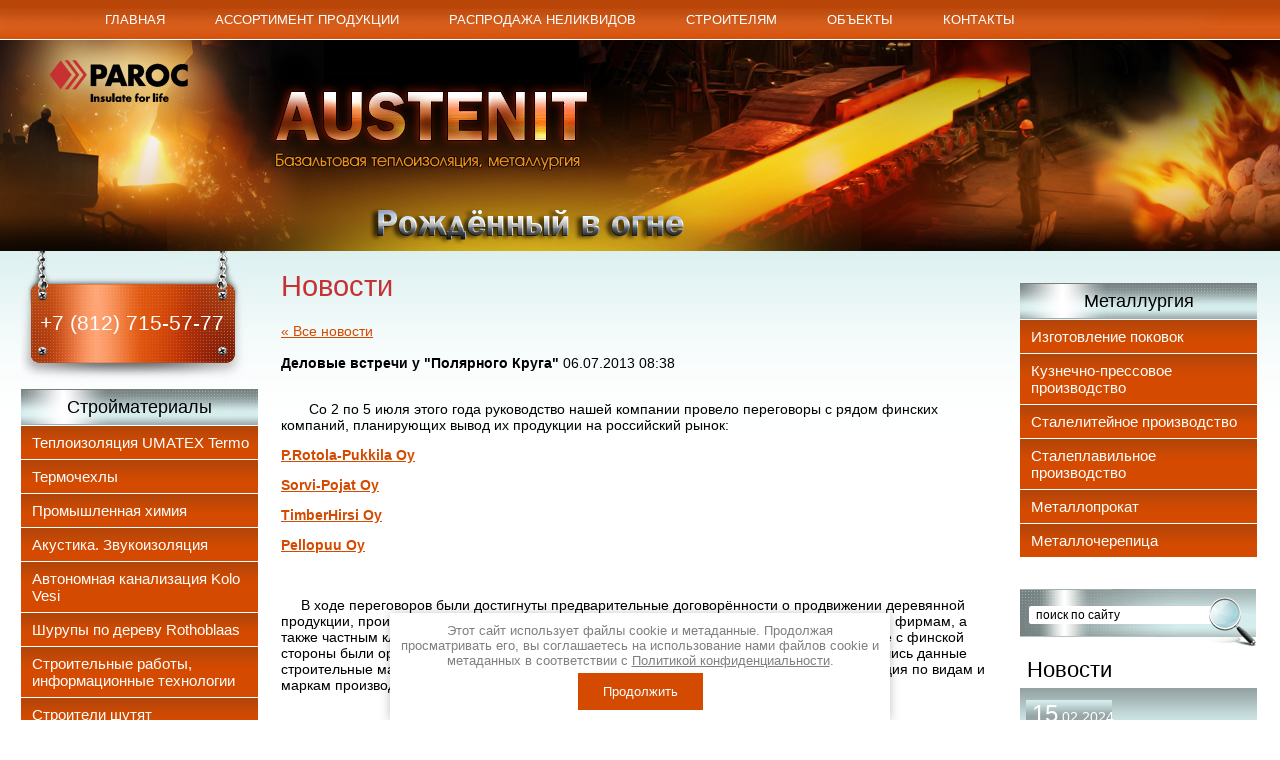

--- FILE ---
content_type: text/html; charset=utf-8
request_url: https://austenitspb.ru/news?view=20125403
body_size: 7069
content:
<!DOCTYPE html PUBLIC "-//W3C//DTD XHTML 1.0 Transitional//EN" "http://www.w3.org/TR/xhtml1/DTD/xhtml1-transitional.dtd">
<html xmlns="http://www.w3.org/1999/xhtml" xml:lang="en" lang="en">
<head>
<title>Новости</title>
<meta name="robots" content="all"/>
<meta http-equiv="Content-Type" content="text/html; charset=UTF-8" />
<meta name="description" content="Новости" />
<meta name="keywords" content="Новости" />

<meta name="yandex-verification" content="98743546761e1369" />
<meta name="google-site-verification" content="Ye2zZdQrAYEZY7opcttlgGBm1Ck8ZP0gI0HkiS0C048" />

            <!-- 46b9544ffa2e5e73c3c971fe2ede35a5 -->
            <script src='/shared/s3/js/lang/ru.js'></script>
            <script src='/shared/s3/js/common.min.js'></script>
        <link rel='stylesheet' type='text/css' href='/shared/s3/css/calendar.css' /><link rel='stylesheet' type='text/css' href='/shared/highslide-4.1.13/highslide.min.css'/>
<script type='text/javascript' src='/shared/highslide-4.1.13/highslide.packed.js'></script>
<script type='text/javascript'>
hs.graphicsDir = '/shared/highslide-4.1.13/graphics/';
hs.outlineType = null;
hs.showCredits = false;
hs.lang={cssDirection:'ltr',loadingText:'Загрузка...',loadingTitle:'Кликните чтобы отменить',focusTitle:'Нажмите чтобы перенести вперёд',fullExpandTitle:'Увеличить',fullExpandText:'Полноэкранный',previousText:'Предыдущий',previousTitle:'Назад (стрелка влево)',nextText:'Далее',nextTitle:'Далее (стрелка вправо)',moveTitle:'Передвинуть',moveText:'Передвинуть',closeText:'Закрыть',closeTitle:'Закрыть (Esc)',resizeTitle:'Восстановить размер',playText:'Слайд-шоу',playTitle:'Слайд-шоу (пробел)',pauseText:'Пауза',pauseTitle:'Приостановить слайд-шоу (пробел)',number:'Изображение %1/%2',restoreTitle:'Нажмите чтобы посмотреть картинку, используйте мышь для перетаскивания. Используйте клавиши вперёд и назад'};</script>
<link rel="icon" href="/favicon.ico" type="image/x-icon">
<link rel="canonical" href="https://austenitspb.ru/news">
<script type="text/javascript"  src="/t/v27/images/no_cookies.js"></script>
<script type="text/javascript" src="http://oml.ru/shared/s3/js/shop_pack_3.js"></script>
<script type="text/javascript" src="/t/v27/images/jquery-1.3.2.js"></script>
<script type="text/javascript" src="/t/v27/images/shop_easing.js"></script>

<link href="/t/v27/images/styles.css" rel="stylesheet" type="text/css" />
<link href="/t/v27/images/styles_shop.css" rel="stylesheet"  type="text/css" />
<!--[if gte IE 6]>
	<link href="/t/v27/images/stylesie.css" rel="stylesheet" type="text/css" />
<![endif]-->
</head>

<body>
<div class="wrapper">
  <div class="head">
  	<ul id="up_menu">
            <li><a href="/about"><span>Главная</span></a></li>
            <li><a href="/assortiment.html"><span>Ассортимент продукции</span></a></li>
            <li><a href="/rasprodazha.html"><span>Распродажа неликвидов</span></a></li>
            <li><a href="/stroitelyam.html"><span>Строителям</span></a></li>
            <li><a href="/ob_ekty.html"><span>Объекты</span></a></li>
            <li><a href="/kontakty.html"><span>Контакты</span></a></li>
        </ul>
	<div class="logo"></div>
    <div class="slogan"></div>
  </div>

    <table class="content">
    <tr>
        <td class="left_c">
            <div class="tel">+7 (812) 715-57-77</div>
            <div class="lm_top">Стройматериалы</div>
            <ul class="left_menu">
                            <li><a href="/bazaltovaya_izolyaziya_paroc.html"><span>Теплоизоляция UMATEX Termo</span></a></li>
                            <li><a href="/termochehly.html"><span>Термочехлы</span></a></li>
                            <li><a href="/promyshlennaya-himiya.html"><span>Промышленная химия</span></a></li>
                            <li><a href="/akustika_parafon_ecophon.html"><span>Акустика. Звукоизоляция</span></a></li>
                            <li><a href="/avtonomnaya-kanalizatsiya-kolovesi.html"><span>Автономная канализация Kolo Vesi</span></a></li>
                            <li><a href="/rothoblaas.html"><span>Шурупы по дереву Rothoblaas</span></a></li>
                            <li><a href="/uslugi.html"><span>Строительные работы, информационные технологии</span></a></li>
                            <li><a href="/stroiteli-shutyat.html"><span>Строители шутят</span></a></li>
                            <li><a href="/nashi-partnyory.html"><span>Наши "бывшие" партнёры</span></a></li>
                            <li><a href="/users"><span>Регистрация</span></a></li>
                        </ul>
        
        	<a class="order" href="/mail"></a>
        
        	<div class="rb_top">
            	<span>Акции</span>
            </div>
            <div class="rb_body"><p align="justify" style="text-align: center;"><span style="font-size: 14.6667px;"><b>Специальные цены и условия для заказчиков бытовых ветрогенераторов.&nbsp;Участие в розыгрыше &quot;Постоянная скидка клиента&quot;. Призы, подарки.</b></span></p>

<p align="justify" style="text-align: center;"><img alt="IMG_5944" height="120" src="/thumb/2/kWUraGInnWsqmG4K7tPZ5g/180r160/d/img_5944.jpg" style="border-width: 0" width="180" /></p>

<p align="justify" style="text-align: center;">&nbsp;</p></div>
        
        	<div class="inf"><p>
<div align="center">
<script type="text/javascript" src="//rc.revolvermaps.com/0/0/7.js?i=2dqrcqyeoub&amp;m=0&amp;c=ff0000&amp;cr1=ffffff&amp;sx=0" async="async"></script>
</div>

</div></div>
        
        </td>
        <td class="middle">
        	<h1>Новости</h1>

<a href="/news" >&laquo; Все новости</a><br><br>

<div>
<b>Деловые встречи у &quot;Полярного Круга&quot;</b>&nbsp;06.07.2013 08:38<br><br>
<p>&nbsp; &nbsp; &nbsp; &nbsp;Со 2 по 5 июля этого года руководство нашей компании провело переговоры с рядом финских компаний, планирующих вывод их продукции на российский рынок:</p>
<p><strong><a href="http://www.paneelit.net/">P.Rotola-Pukkila Oy </a></strong></p>
<p><strong><a href="http://www.sorvipojat.fi/ru/">Sorvi-Pojat Oy</a></strong></p>
<p><a href="http://www.timberhirsi.ru/"><strong>TimberHirsi Oy</strong></a>&nbsp;</p>
<p><a href="http://www.pellopuu.fi/ru/"><strong>Pellopuu Oy</strong></a></p>
<p>&nbsp;</p>
<p>&nbsp; &nbsp; &nbsp;В ходе переговоров были достигнуты предварительные договорённости о продвижении деревянной продукции, производимой финскими компаниями, российским и зарубежным строительным фирмам, а также частным клиентам в Санкт-Петербурге и на Северо-Западном регионе России. Так же с финской стороны были организованы экскурсии по производствам и объектам, на которых применялись данные строительные материалы из дерева. Была предоставлена основная техническая информация по видам и маркам производимых деревянных материалов и домов. &nbsp;</p>
<br clear="all" />
</div>




  
</td>
        <td class="right_c">
        	<div class="lm_top">Металлургия</div>
        	<ul class="left_menu">
                            <li><a href="/izgotovlenie_pokovok.html"><span>Изготовление поковок</span></a></li>
                            <li><a href="/kuznetcno_pressovoe_proizvodstvo.html"><span>Кузнечно-прессовое производство</span></a></li>
                            <li><a href="/staleliteynoe_proizvodstvo.html"><span>Сталелитейное производство</span></a></li>
                            <li><a href="/staleplavilnoe_proizvodstvo.html"><span>Сталеплавильное производство</span></a></li>
                            <li><a href="/metalloprokat.html"><span>Металлопрокат</span></a></li>
                            <li><a href="/metallocherepica.html"><span>Металлочерепица</span></a></li>
                        </ul>
            
            <div class="search">
            	<form action="/search" method="get">
                <input name="search" type="text" class="s_inp" onblur="this.value=this.value==''?'поиск по сайту':this.value" onfocus="this.value=this.value=='поиск по сайту'?'':this.value;" value="поиск по сайту" />
                <input type="submit" class="s_but" value="" />
                <re-captcha data-captcha="recaptcha"
     data-name="captcha"
     data-sitekey="6LcYvrMcAAAAAKyGWWuW4bP1De41Cn7t3mIjHyNN"
     data-lang="ru"
     data-rsize="invisible"
     data-type="image"
     data-theme="light"></re-captcha></form>
            </div>
            
            <div class="news_tit">Новости</div>
                        <div class="news_block">
            	<div class="n_date"><span>15</span> 02.2024</div>
                <div class="n_title">Информационное письмо о плановой профилактике на производстве</div>
                <a class="more" href="/news?view=14734308">далее</a>
                <div class="clear"></div>
            </div>
			            <div class="news_block">
            	<div class="n_date"><span>27</span> 10.2023</div>
                <div class="n_title">&quot;Несерьезная конструкция&quot;. Финны недовольны забором на границе с Россией</div>
                <a class="more" href="/news?view=6878308">далее</a>
                <div class="clear"></div>
            </div>
			            <div class="news_block">
            	<div class="n_date"><span>07</span> 10.2023</div>
                <div class="n_title">СМИ: ПЯТАЯ ЧАСТЬ ФИННОВ НЕ МОЖЕТ ПОЗВОЛИТЬ ЕДУ И ПОХОД К ВРАЧУ</div>
                <a class="more" href="/news?view=4684308">далее</a>
                <div class="clear"></div>
            </div>
			            <div class="news_block">
            	<div class="n_date"><span>02</span> 10.2023</div>
                <div class="n_title">Только российский. Финны лишились неожиданного товара из-за санкций</div>
                <a class="more" href="/news?view=4330708">далее</a>
                <div class="clear"></div>
            </div>
			            <div class="news_block">
            	<div class="n_date"><span>29</span> 09.2023</div>
                <div class="n_title">Финские военные заключают соглашения с владельцами земли у границы</div>
                <a class="more" href="/news?view=4162908">далее</a>
                <div class="clear"></div>
            </div>
			            
        </td>
    </tr>
    </table>
    
    <div class="f_blank"></div>
</div>

<div class="footer">
	<div class="f_pic"></div>
    <div class="copy">© 2011 ООО &quot;Вектор&quot;
    <br><a class="privacy_policy" href="/politika-konfidencialnosti">Политика конфиденциальности</a></div>
    <div class="mega"><span style='font-size:14px;' class='copyright'><!--noindex--> <span style="text-decoration:underline; cursor: pointer;" onclick="javascript:window.open('https://megagr'+'oup.ru/?utm_referrer='+location.hostname)" class="copyright">Создание сайта</span> — megagroup.ru<!--/noindex--></span></div>
    <div class="count"><table><tr><td valign="bottom">



</td><td valign="bottom">

<!--LiveInternet counter--><script type="text/javascript"><!--
document.write("<a href='http://www.liveinternet.ru/click' "+
"target=_blank><img src='//counter.yadro.ru/hit?t14.3;r"+
escape(document.referrer)+((typeof(screen)=="undefined")?"":
";s"+screen.width+"*"+screen.height+"*"+(screen.colorDepth?
screen.colorDepth:screen.pixelDepth))+";u"+escape(document.URL)+
";"+Math.random()+
"' alt='' title='LiveInternet: показано число просмотров за 24"+
" часа, посетителей за 24 часа и за сегодня' "+
"border='0' width='88' height='31'><\/a>")
//--></script><!--/LiveInternet-->

</td><td valign="bottom">

<!-- begin of Top100 code -->

<script id="top100Counter" type="text/javascript" src="http://counter.rambler.ru/top100.jcn?2542046"></script>
<noscript>
<a href="http://top100.rambler.ru/navi/2542046/">
<img src="http://counter.rambler.ru/top100.cnt?2542046" alt="Rambler's Top100" border="0" />
</a>

</noscript>
<!-- end of Top100 code -->

</td><td valign="bottom">

<!-- Rating@Mail.ru counter -->
<script type="text/javascript">//<![CDATA[
var a='';js=10;d=document;
try{a+=';r='+escape(d.referrer);}catch(e){}try{a+=';j='+navigator.javaEnabled();js=11;}catch(e){}
try{s=screen;a+=';s='+s.width+'*'+s.height;a+=';d='+(s.colorDepth?s.colorDepth:s.pixelDepth);js=12;}catch(e){}
try{if(typeof((new Array).push('t'))==="number")js=13;}catch(e){}
try{d.write('<a href="http://top.mail.ru/jump?from=2090007"><img src="http://d4.ce.bf.a1.top.mail.ru/counter?id=2090007;t=68;js='+js+
a+';rand='+Math.random()+'" alt="Рейтинг@Mail.ru" style="border:0;" height="31" width="38" \/><\/a>');}catch(e){}//]]></script>
<noscript><p><a href="http://top.mail.ru/jump?from=2090007"><img src="http://d4.ce.bf.a1.top.mail.ru/counter?js=na;id=2090007;t=68" 
style="border:0;" height="31" width="38" alt="Рейтинг@Mail.ru" /></a></p></noscript>
<!-- //Rating@Mail.ru counter -->

</td><td valign="bottom">



</td><td valign="bottom">

<!-- Yandex.Metrika counter -->
<script type="text/javascript">
(function (d, w, c) {
    (w[c] = w[c] || []).push(function() {
        try {
            w.yaCounter24361171 = new Ya.Metrika({id:24361171,
                    clickmap:true,
                    trackLinks:true,
                    accurateTrackBounce:true});
        } catch(e) { }
    });

    var n = d.getElementsByTagName("script")[0],
        s = d.createElement("script"),
        f = function () { n.parentNode.insertBefore(s, n); };
    s.type = "text/javascript";
    s.async = true;
    s.src = (d.location.protocol == "https:" ? "https:" : "http:") + "//mc.yandex.ru/metrika/watch.js";

    if (w.opera == "[object Opera]") {
        d.addEventListener("DOMContentLoaded", f, false);
    } else { f(); }
})(document, window, "yandex_metrika_callbacks");
</script>
<noscript><div><img src="//mc.yandex.ru/watch/24361171" style="position:absolute; left:-9999px;" alt="" /></div></noscript>
<!-- /Yandex.Metrika counter -->

<script>
  (function(i,s,o,g,r,a,m){i['GoogleAnalyticsObject']=r;i[r]=i[r]||function(){
  (i[r].q=i[r].q||[]).push(arguments)},i[r].l=1*new Date();a=s.createElement(o),
  m=s.getElementsByTagName(o)[0];a.async=1;a.src=g;m.parentNode.insertBefore(a,m)
  })(window,document,'script','//www.google-analytics.com/analytics.js','ga');

  ga('create', 'UA-49181449-2', 'austenitspb.ru');
  ga('send', 'pageview');

</script>

<script type="text/javascript" src="https://cp.onicon.ru/loader/53c9f4b572d22c1956000400.js" async></script>
<!--__INFO2026-01-23 02:31:06INFO__-->
</div>
</div>

<!-- O.M. -->
<link rel="stylesheet" href="/t/v27/images/css/ors_privacy.scss.css">
<script src="/t/v27/images/js/ors_privacy.js"></script>

<div class="cookies-warning cookies-block-js">
	<div class="cookies-warning__body">
		Этот сайт использует файлы cookie и метаданные. 
Продолжая просматривать его, вы соглашаетесь на использование нами файлов cookie и метаданных в соответствии 
с <a target="_blank" href="/politika-konfidencialnosti">Политикой конфиденциальности</a>. <br>
		<div class="cookies-warning__close gr-button-5 cookies-close-js">
			Продолжить
		</div>
	</div>
</div>
<!-- assets.bottom -->
<!-- </noscript></script></style> -->
<script src="/my/s3/js/site.min.js?1768978399" ></script>
<script src="/my/s3/js/site/defender.min.js?1768978399" ></script>
<script src="https://cp.onicon.ru/loader/53c9f4b572d22c1956000400.js" data-auto async></script>
<script >/*<![CDATA[*/
var megacounter_key="f985521f4a0f882909c5433749a6e0d8";
(function(d){
    var s = d.createElement("script");
    s.src = "//counter.megagroup.ru/loader.js?"+new Date().getTime();
    s.async = true;
    d.getElementsByTagName("head")[0].appendChild(s);
})(document);
/*]]>*/</script>
<script >/*<![CDATA[*/
$ite.start({"sid":275141,"vid":276003,"aid":18815,"stid":4,"cp":21,"active":true,"domain":"austenitspb.ru","lang":"ru","trusted":false,"debug":false,"captcha":3,"onetap":[{"provider":"vkontakte","provider_id":"51976781","code_verifier":"Fx3mBNmlNNNZGDT2jE3AmjOY0jMNzTiMNYOUYkBY2Nl"}]});
/*]]>*/</script>
<!-- /assets.bottom -->
</body>
</html>

--- FILE ---
content_type: text/css
request_url: https://austenitspb.ru/t/v27/images/styles.css
body_size: 1772
content:
@charset "utf-8";
/* CSS Document */

body, html {
	margin:0;
	padding:0;
	height:100%;
	position:relative;
	min-width:985px;
}

body {
	font:normal 14px "Trebuchet MS", Arial, Helvetica, sans-serif;
	color:#000;
	background:#fff url(main_bg.jpg) 0 0 repeat-x;	
}

h1, h2, h3, h4, h5, h6  { font-weight:normal; font-style:normal; font-family:"Trebuchet MS", Arial, Helvetica, sans-serif; color:#c63133; }

h1  {font-size:29px;}
h2  {font-size:18px;}
h3  {font-size:16px;}
h4  {font-size:14px;}
h5  {font-size:12px;}
h6  {font-size:10px;}

img  { border:none; }

a  { color:#d34a00; outline-style:none; text-decoration:underline; }
a:hover  { color:#d34a00; }
a img  { border:none; }

div.wrapper {
	height:auto !important;height:100%;min-height:100%;
	position:relative;
	margin:0 auto -92px;
}

div.head { background:url(main_pic.jpg) 0 0 no-repeat; height:251px; position:relative; }
div.logo { position:absolute; top:76px; left:249px; background:url(logo2.png) 0 0 no-repeat; width:364px; height:108px; }
div.slogan { position:absolute; bottom:5px; left:367px; background:url(slogan.png) 0 0 no-repeat; width:324px; height:39px; }

#up_menu { margin:0; padding:0 0 0 80px; list-style:none; }
#up_menu li { float:left; }
#up_menu li a { font:normal 13px/39px "Trebuchet MS", Arial, Helvetica, sans-serif; color:#fff; text-transform:uppercase; text-decoration:none; display:block; }
#up_menu li a:hover { cursor:pointer; background:url(um_h.gif) 0 0 repeat-x; color:#000; }
#up_menu li a span { display:block; padding:0 25px; }
#up_menu li a:hover span { background:url(um_h_mid.gif) 50% 0 no-repeat; }
#up_menu li.active a {}

table.content { width:100%; border-collapse:collapse; padding:0; margin:0; background:url(cont_bg.gif) 0 0 repeat-x; }
table.content td { padding:0; }

table.content td.left_c { width:237px; padding:0 0 0 21px; vertical-align:top; }
	div.tel { background:url(tel.jpg) 0 0 no-repeat; width:208px; height:72px; font:normal 21px Tahoma, Geneva, sans-serif; color:#fff; padding:60px 0 0 19px; margin:0 0 6px 0; }
	div.lm_top { background:url(lm_top.jpg) 0 0 no-repeat; height:36px; font:normal 18px/36px "Trebuchet MS", Arial, Helvetica, sans-serif; margin:0 0 1px 0; text-align:center; }
	.left_menu { margin:0; padding:0 0 21px 0; list-style:none; }
	.left_menu li {	font-size:0; line-height:0; vertical-align:top; padding:0 0 1px; }
	.left_menu li a { display:block; line-height:normal; font:normal 15px "Trebuchet MS", Arial, Helvetica, sans-serif; color:#fff; text-decoration:none; background:#d34a00 url(lm_bl_top.gif) 0 0 no-repeat; }
	.left_menu li a:hover { background:url(lm_h_bot.gif) 0 0 repeat-y; color:#000; }
	.left_menu li a span { display:block; padding:8px 5px 8px 11px; }
	.left_menu li a:hover span { background:url(lm_h_top.gif) 0 0 no-repeat; }
	
	a.order { display:block; background:url(order.gif) 0 0 no-repeat; height:36px; margin:0 0 20px 0; }

	div.rb_top { background:url(rb_top_bot.jpg) 0 0 repeat-y; }
	div.rb_top span { display:block; background:url(rb_top.jpg) 0 0 no-repeat; font:normal 22px "Trebuchet MS", Arial, Helvetica, sans-serif; color:#fff; text-align:center; padding:5px 0 5px; }
	div.rb_body { background:#d34a00 url(rb_body.gif) 0 0 repeat-x; font:normal 11px Tahoma, Geneva, sans-serif; color:#f4d2bf; padding:10px 10px 20px 5px; }

	div.inf { text-align:center; margin:20px 0; }

table.content td.middle { padding:0 23px 50px 23px; vertical-align:top; } 
table.content td.right_c { width:237px; padding:32px 23px 90px 0; vertical-align:top; }
	div.search { margin:10px 0 0 0; background:url(search.gif) 0 0 no-repeat; height:58px; }	
	div.search form { margin:0; padding:0; }
	input.s_inp { margin:17px 0 0 9px; padding:0 0 0 7px; border:none; background:none; float:left; width:173px; height:18px; font:normal 12px/18px Tahoma, Geneva, sans-serif; color:#000; }
	input.s_but { margin:6px 0 0 0; padding:0; border:none; background:none; cursor:pointer; width:47px; height:52px; }

	div.news_tit { padding:10px 0 5px 7px; font: normal 22px "Trebuchet MS", Arial, Helvetica, sans-serif; color:#000; }
	div.news_block { margin:0 0 1px 0; background:#d4ecec url(news_bg.gif) 0 0 repeat-x; padding:12px 12px 5px 6px; }
	div.n_date { background:url(n_date.png) 0 0 no-repeat; width:90px; height:34px; font:normal 14px "Arial Narrow", sans-serif; color:#fff; padding:0 0 0 6px; }
	div.n_date span { font:normal 24px Arial, Helvetica, sans-serif; }
	div.n_title { font:normal 11px Tahoma, Geneva, sans-serif; color:#000; padding:3px 0 5px 0; }
	a.more { float:right; font:normal 11px Arial, Helvetica, sans-serif; color:#000; }

div.clear {
	clear:both;
	font-size:0;
	line-height:0;
	height:0;
}

div.f_blank {
	height:92px;
	clear:both;
}

div.footer {
	height:92px;
	position:relative;
	background:url(f_bg.gif) 0 0 repeat-x;
}
	div.f_pic { position:absolute; right:5px; top:-81px; background:url(f_pic.png) 0 0 no-repeat; width:246px; height:153px; }
	div.mega { position:absolute; bottom:25px; left:71px; font:normal 11px Tahoma, Geneva, sans-serif; color:#fff; }
	div.mega a { color:#000; }
	div.copy { position:absolute; top:14px; left:73px; font:normal 13px Tahoma, Geneva, sans-serif; color:#000; }
	div.count { position:absolute; bottom:33px; left:336px; }


.table0 { border-collapse:collapse; }
table.table0 td { padding:5px; }

.table1 { border-collapse:collapse;	border:1px solid #d34a00;}
table.table1 tr:hover { background:none;	}
table.table1 td { padding:5px; border:1px solid #d34a00; }

.table2 { border:1px solid #d34a00; border-collapse:collapse; }
table.table2 th { padding:5px 0; border:1px solid #d34a00;	background:#d34a00; color:#ffffff; }
table.table2 td { padding:5px;	border:1px solid #d34a00; }
table.table2 tr:hover { background:none; }

.thumb {color:#000000}

--- FILE ---
content_type: text/plain
request_url: https://www.google-analytics.com/j/collect?v=1&_v=j102&a=1611781332&t=pageview&_s=1&dl=https%3A%2F%2Faustenitspb.ru%2Fnews%3Fview%3D20125403&ul=en-us%40posix&dt=%D0%9D%D0%BE%D0%B2%D0%BE%D1%81%D1%82%D0%B8&sr=1280x720&vp=1280x720&_u=IEBAAAABAAAAACAAI~&jid=1190095920&gjid=1326537171&cid=947978897.1769130357&tid=UA-49181449-2&_gid=851158146.1769130357&_r=1&_slc=1&z=1301086958
body_size: -450
content:
2,cG-3S6YM29C9Y

--- FILE ---
content_type: text/javascript
request_url: https://counter.megagroup.ru/f985521f4a0f882909c5433749a6e0d8.js?r=&s=1280*720*24&u=https%3A%2F%2Faustenitspb.ru%2Fnews%3Fview%3D20125403&t=%D0%9D%D0%BE%D0%B2%D0%BE%D1%81%D1%82%D0%B8&fv=0,0&en=1&rld=0&fr=0&callback=_sntnl1769130358460&1769130358460
body_size: 87
content:
//:1
_sntnl1769130358460({date:"Fri, 23 Jan 2026 01:05:58 GMT", res:"1"})